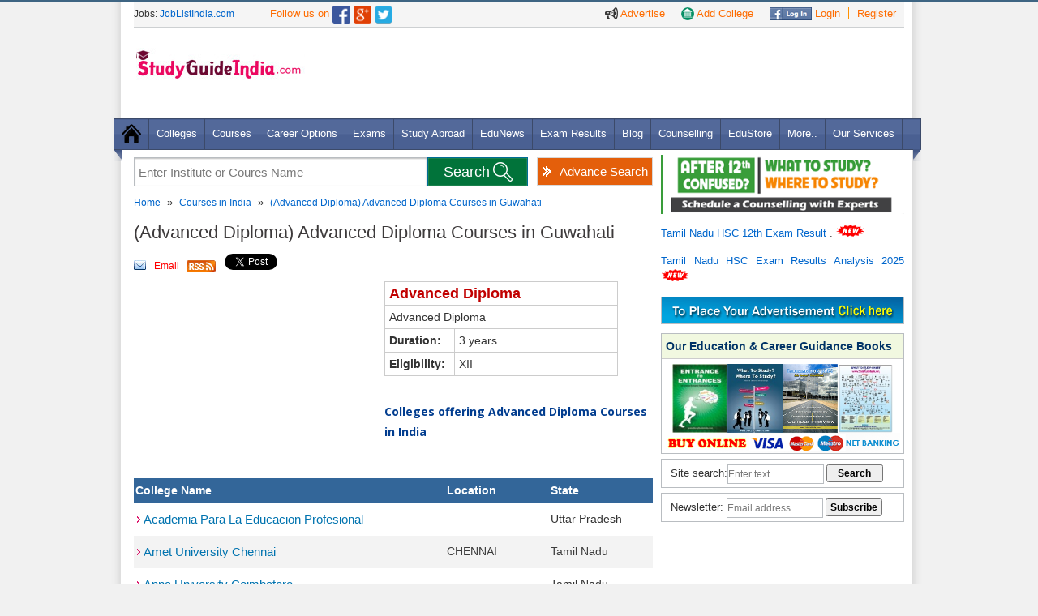

--- FILE ---
content_type: text/html
request_url: https://www.studyguideindia.com/Courses/default.asp?Course=Advanced_Diploma-Courses&State=AS&ct=57
body_size: 8261
content:
<!DOCTYPE HTML><html><head><meta name="viewport" content="width=device-width, initial-scale=1.0, maximum-scale=1.0" />

<link rel="Shortcut Icon" href="https://www.studyguideindia.com/favicon.ico" type="image/x-icon" />
<script src="/res/CommonFiles/jgi.js" type="text/javascript"> </script>
<script src="/res/CommonFiles/ajax.js" type="text/javascript"> </script>
<META NAME="ROBOTS" CONTENT="NOYDIR">

<meta name="description" content="Studyguideindia offering information on Advanced Diploma Courses in Guwahati. Advanced Diploma Courses Eligibility Criteria and Admission Details in Guwahati, Advanced Diploma colleges, fees, qualification."/><meta name="keywords" content="Advanced Diploma Courses in Guwahati, admissions in Advanced Diploma Courses, fees."/><title>Advanced Diploma Courses Guwahati, Advanced Diploma Courses Eligibility, Admission, Fees.</title>
<meta name="norton-safeweb-site-verification" content="llgl44vbw3n90vnjo66qhgypvpdcgosc5tllbeb83qho8xvnilllqvpkdjltp7a-w4-qgw3pys9d407mrqyktdrox1-ehvplab0fl4b28wbswajyo2x7htu44vsxhk7t" />
<link rel="stylesheet" type="text/css" href="https://www.studyguideindia.com/support/css/support.css" /><link rel="stylesheet" type="text/css" href="https://www.studyguideindia.com/support/css/global.css" />
<link rel="stylesheet" type="text/css" href="https://www.studyguideindia.com/support/css/responsive_menu.css" /><link rel="stylesheet" type="text/css" href="https://www.studyguideindia.com/support/css/grid.css" /><link rel="stylesheet" type="text/css" href="https://www.studyguideindia.com/support/css/forms.css" /><link rel="stylesheet" type="text/css" href="https://www.studyguideindia.com/support/css/thickbox.css" /><link href="//fonts.googleapis.com/css?family=Open+Sans:300,400,600,700&amp;lang=en" rel="stylesheet"/>
<!--[if lt IE 9]>
    <script type="text/javascript" src="http://www.studyguideindia.com/support/js/html5.js"></script>
	<script src="http://www.studyguideindia.com/support/js/css3-mediaqueries.js"></script>
<![endif]-->
<script defer src="https://www.studyguideindia.com/support/js/jquery.meanmenu.js"></script>
<script src="https://ajax.googleapis.com/ajax/libs/jquery/1.5.1/jquery.min.js"></script>
<script defer type="text/javascript" src="/support/js/slides.min.jquery.js"></script>
<script type="text/javascript" src="/support/js/thickbox.js"></script>
<script>
  (function(i,s,o,g,r,a,m){i['GoogleAnalyticsObject']=r;i[r]=i[r]||function(){
  (i[r].q=i[r].q||[]).push(arguments)},i[r].l=1*new Date();a=s.createElement(o),
  m=s.getElementsByTagName(o)[0];a.async=1;a.src=g;m.parentNode.insertBefore(a,m)
  })(window,document,'script','//www.google-analytics.com/analytics.js','ga');
  ga('create', 'UA-2940010-2', 'auto');
  ga('send', 'pageview');
</script>
<script async src="//pagead2.googlesyndication.com/pagead/js/adsbygoogle.js"></script>
<script>
    (adsbygoogle = window.adsbygoogle || []).push({
        google_ad_client: "ca-pub-8914984362730309",
        enable_page_level_ads: true
    });
</script>
</head>
<body>
<div class="wrapper">
<noscript><p class="required aligncenter">You may not get the full functionality of this website because JavaScript is either disabled or not supported by your browser. <br />Please check your browser settings and enable javascript.</p></noscript>
<header>
    <div class="upper_bg">
    <div class="upper_links ipad_center" >
        <ul>
          <li><a href="https://www.studyguideindia.com/Advertisement.asp" class="nborder" title="Advertise on StudyGuideIndia"><img src="https://www.studyguideindia.com/support/images/ads-icon.png" alt="Advertise" title="Advertise on StudyGuideIndia" /> Advertise</a></li>
          <li><a href="https://www.studyguideindia.com/add-college.asp" class="nborder"><img src="https://www.studyguideindia.com/support/images/add_a_school.png" alt="Add your College" title="Add your College" /> Add College</a></li>
          <li><a href="https://www.studyguideindia.com/login.asp"><img src="https://www.studyguideindia.com/support/images/fb_login_btn.jpg" alt="Facebook Login" title="Facebook Login" /> Login</a></li>
          <li><a href="https://www.studyguideindia.com/signup.asp" style="border-right:none;">Register</a></li>
        </ul>
      </div>
      <div class="ipad_spacer"></div>
      <span class="top_lnk">Jobs: <a href="http://www.joblistindia.com" class="top_lnk1" target="_blank" rel="nofollow">JobListIndia.com</a></span>
      <span style="font:13px/28px Arial, Helvetica, sans-serif;color: #FE6C00; padding-left:40px;">Follow us on </span><a href="https://www.facebook.com/StudyGuideIndia" rel="nofollow" target="_blank"><img src="https://www.studyguideindia.com/support/images/facebook-icon.png" class="MT4" width="22" alt="Studyguideindia on Facebook" /></a> <a href="https://plus.google.com/103995127806332566769/" title="Follow StudyGuideIndia.com on Google+" target="_blank"><img class="MT4" src="https://www.studyguideindia.com/support/images/google-icon.png" alt="Follow Studyguideindia.com on Google+" width="22" /></a> <a  href="https://twitter.com/studyguideindia" rel="nofollow" target="_blank"><img src="https://www.studyguideindia.com/support/images/twiter-icon.png" alt="Studyguideindia on Twitter" class="MT4" width="22" /></a>
      <div class="spacer"></div>
    </div>
     <div class="logo MT25">
     <a href="https://www.studyguideindia.com/">
    <img src="https://www.studyguideindia.com/support/images/study_guide-logo.jpg" alt="StudyGuideIndia.com" title="StudyGuideIndia.com" width="220" /></a> <div class="spacer"></div>
     <div class="fb-like PL125" data-href="https://www.facebook.com/StudyGuideIndia" data-layout="button_count" data-action="like" data-show-faces="false" data-share="false"></div>
     </div>   
     <div class="add_header" >
          
<div class='MT10'>
<script async src="//pagead2.googlesyndication.com/pagead/js/adsbygoogle.js"></script>
<script>
var w = window.innerWidth || document.documentElement.clientWidth || document.body.clientWidth;
if(w>1000){document.write("<ins class='adsbygoogle' style='width:728px;height:90px' data-ad-client='ca-pub-8914984362730309' data-ad-slot='2010092391'></ins>");}
else {document.write("<ins class='adsbygoogle' style='width:320px;height:100px;' data-ad-client='ca-pub-8914984362730309' data-ad-slot='1832818792'></ins>");}
</script>
<script>(adsbygoogle = window.adsbygoogle || []).push({});</script>
</div>
 
    </div>
    <div class="spacer"></div>
   </header>

<div class="spacer"></div>
<nav class="nav"><img src="https://www.studyguideindia.com/support/images/menu_left_bottom.png" class="postion_menu_left" alt="" />
<ul class="MT12 nav-list">
<li class="nav-item"><a href="/"><img src="https://www.studyguideindia.com/support/images/home_icon.png" alt="" /></a></li>
<li class="nav-item"><a href="https://www.studyguideindia.com/Colleges/">Colleges</a>
<ul class="nav-submenu">
    <li class="nav-submenu-item"><a href="https://www.studyguideindia.com/Universities/" title="Universities in India">
    Universities</a></li>
    <li class="nav-submenu-item"><a href="https://www.studyguideindia.com/Colleges/Arts-Science/" title="Arts & Science Colleges">
    Arts & Science Colleges </a></li>
    <li  class="nav-submenu-item"><a href="https://www.studyguideindia.com/Colleges/Engineering/" title="Engineering Colleges">Engineering
    Colleges </a></li>
    <li  class="nav-submenu-item"><a href="https://www.studyguideindia.com/Colleges/Management-Studies/" title="Management Colleges">
    Management Colleges</a></li>
    <li class="nav-submenu-item"><a href="https://www.studyguideindia.com/Colleges/Medical/" title="Medical Colleges">Medical Colleges</a></li>
    <li class="nav-submenu-item"><a href="https://www.studyguideindia.com/Colleges/Law/" title="Law & Legal Colleges">Law & Legal
    Colleges</a></li>
    <li class="nav-submenu-item"><a href="https://www.studyguideindia.com/Colleges/Polytechnic/" title="Polytechnic Colleges">Polytechnic
    Colleges</a></li>
    <li class="nav-submenu-item"> <a href="https://www.studyguideindia.com/Colleges/Teacher-Training/" title="Teacher Training Colleges">
    Teacher Training Colleges</a></li>
    <li class="nav-submenu-item"><a href="https://www.studyguideindia.com/Colleges/Hotel-Management/" title="Hotel Management Colleges">
    Hotel Management Colleges</a></li>
    <li class="nav-submenu-item"><a href="https://www.studyguideindia.com/Colleges/Diploma-Certification/" title="Diploma & Certification Colleges">
    Diploma & Certification Colleges</a></li>
    <li class="nav-submenu-item"><a href="https://www.studyguideindia.com/Colleges/Womens-Colleges/" title="Women's Education Colleges">
    Women's Education Colleges</a></li>
    <li class="nav-submenu-item"><a href="https://www.studyguideindia.com/Colleges/Distance-Education/" title="Distance Education Colleges">
    Distance Education Colleges</a></li>
    <!--<li class="nav-submenu-item"><a href="http://www.studyguideindia.com/" title="Central Government Institutes">Central Govt. Institutes</a></li>-->
    <li class="nav-submenu-item"><a href="https://www.studyguideindia.com/Colleges/Special-Education" title="Special Education Colleges">
    Special Education Colleges</a></li>
    <li class="nav-submenu-item"><a href="https://www.studyguideindia.com/Top-Colleges.asp" title="Top Colleges in India">Top Colleges
    in India</a></li>
</ul>

</li>
<li class="nav-item"><a href="https://www.studyguideindia.com/Courses/">Courses</a>
<ul class="nav-submenu">
  <li class="nav-submenu-item"><a href="https://www.studyguideindia.com/Courses/UG-Courses.asp">UG Courses in India</a> </li>
  <li class="nav-submenu-item"><a href="https://www.studyguideindia.com/Courses/PG-Courses.asp">PG Courses in India</a> </li>
  <li class="nav-submenu-item"><a href="https://www.studyguideindia.com/Courses/Diploma-Courses.asp">Diploma Courses in India</a> </li>
  <li class="nav-submenu-item"><a href="https://www.studyguideindia.com/Courses/Certification-Courses.asp">Certification Courses in India</a></li>
  <li class="nav-submenu-item"><a href="https://www.studyguideindia.com/Courses/Certification-Courses.asp">Phd Courses in India</a></li>
  <li class="nav-submenu-item"><a href="https://www.studyguideindia.com/Courses/Online-Courses.asp">Online Courses</a></li>
  <li class="nav-submenu-item"><a href="https://www.studyguideindia.com/Courses/Engineering-Courses.asp">Engineering Courses</a></li>
  <li class="nav-submenu-item"><a href="https://www.studyguideindia.com/Courses/Medical-Courses.asp">Medical Courses</a></li>
  <li class="nav-submenu-item"><a href="https://www.studyguideindia.com/Courses/Management-Courses.asp">Management Courses</a></li>
  <li class="nav-submenu-item"><a href="https://www.studyguideindia.com/Courses/Law-Courses.asp">Law Courses</a></li>
  <li class="nav-submenu-item"><a href="https://www.studyguideindia.com/Courses/Hotel-Management-Courses.asp">Hotel Management Courses</a></li>
  <li class="nav-submenu-item"><a href="https://www.studyguideindia.com/Courses/Technical-Courses.asp">Technical Courses in India</a></li>
  <li class="nav-submenu-item"><a href="https://www.studyguideindia.com/Courses/Professional-Courses.asp">Professional Courses in India</a></li>
  <li class="nav-submenu-item"><a href="https://www.studyguideindia.com/Courses/Other-Courses.asp">Other Courses in India</a></li>
</ul>
</li>
<li class="nav-item"><a href="https://www.studyguideindia.com/Career-Options/">Career Options</a></li>

<li class="nav-item"><a href="https://www.studyguideindia.com/Exams/">Exams</a>
<ul class="nav-submenu">
<li class="nav-submenu-item"> <a href="https://www.studyguideindia.com/Exams/Entrance-Exams.asp">Entrance Exams</a> </li>
<li class="nav-submenu-item"> <a href="https://www.studyguideindia.com/Exams/Competitive-Exams.asp">Competitive Exams</a> </li>
<li class="nav-submenu-item"> <a href="https://www.studyguideindia.com/Exams/Exam-Dates.asp">Entrance Exam Dates</a> </li>
<li class="nav-submenu-item"> <a href="https://www.studyguideindia.com/Exams/international-exams.asp">International Exams</a> </li>
<li class="nav-submenu-item"> <a href="https://www.studyguideindia.com/model-question-papers/competitive-exam-question-papers.asp" title="Competitive Exam Question Papers">Competitive Question Papers</a> </li>
<li class="nav-submenu-item"> <a href="https://www.studyguideindia.com/model-question-papers/entrance-exam-question-papers.asp">Entrance Exam Question Papers</a> </li>
</ul>
</li>

<li class="nav-item"><a href="https://www.studyguideindia.com/Study-Abroad/">Study Abroad</a>
<ul class="nav-submenu">
  <li class="nav-submenu-item"> <a href="https://www.studyguideindia.com/Study-Abroad/Australia/">Study in Australia</a> </li>
  <li class="nav-submenu-item"> <a href="https://www.studyguideindia.com/Study-Abroad/Canada/">Study in Canada</a> </li>
  <li class="nav-submenu-item"> <a href="https://www.studyguideindia.com/Study-Abroad/Germany/">Study in Germany</a> </li>
  <li class="nav-submenu-item"> <a href="https://www.studyguideindia.com/Study-Abroad/Georgia/">Study in Georgia</a> </li>
  <li class="nav-submenu-item"> <a href="https://www.studyguideindia.com/Study-Abroad/Malaysia/">Study in Malaysia</a> </li>
  <li class="nav-submenu-item"> <a href="https://www.studyguideindia.com/Study-Abroad/New-Zealand/">Study in New Zealand</a> </li>
  <li class="nav-submenu-item"> <a href="https://www.studyguideindia.com/Study-Abroad/Russia/">Study in Russia</a> </li>
  <li class="nav-submenu-item"> <a href="https://www.studyguideindia.com/Study-Abroad/Singapore/">Study in Singapore</a> </li>
  <li class="nav-submenu-item"> <a href="https://www.studyguideindia.com/Study-Abroad/USA/">Study in USA</a> </li>
  <li class="nav-submenu-item"> <a href="https://www.studyguideindia.com/Study-Abroad/UK/">Study in UK</a> </li>
  <li class="nav-submenu-item"> <a href="https://www.studyguideindia.com/b-schools/" title="B Schools in Abroad">B Schools</a> </li>
</ul>
</li>
<li class="nav-item"><a href="https://www.studyguideindia.com/News/" title="Education News">EduNews</a></li>
<li class="nav-item"><a href="https://www.studyguideindia.com/Exam-Results/" title="Exam Results">Exam Results</a></li>
<li class="nav-item"><a href="https://www.studyguideindia.com/blogs/" title="Education Blog">Blog</a></li>
<li class="nav-item"><a href="https://www.studyguideindia.com/Counselling/" title="Education & Career Counselling">Counselling</a></li>
<li class="nav-item"><a href="https://www.studyguideindia.com/education-store/">EduStore</a></li>
<li class="nav-item"><a href="#">More..</a>
<ul class="nav-submenu">
  <li class="nav-submenu-item"> <a href="https://www.studyguideindia.com/Education-India/">Education in India</a> </li>
  <li class="nav-submenu-item"> <a href="https://www.studyguideindia.com/Scholarship/">Scholarships</a> </li>
  <li class="nav-submenu-item"> <a href="https://www.studyguideindia.com/Education-Loan/">Education Loan</a> </li>
  <li class="nav-submenu-item"> <a href="https://www.studyguideindia.com/ebooks">eBooks</a> </li>
  <li class="nav-submenu-item"> <a href="https://www.studyguideindia.com/model-question-papers/">Model Question Papers</a> </li>
  <li class="nav-submenu-item"> <a href="https://www.studyguideindia.com/English/">Learn English</a> </li>
  <li class="nav-submenu-item"> <a href="https://www.studyguideindia.com/Training-Institute/">Training Institutes</a> </li>
  <li class="nav-submenu-item"> <a href="https://www.studyguideindia.com/Events/">Events</a> </li>
</ul>
</li>
<li class="nav-item"><a href="https://www.studyguideindia.com/Products-and-Services.asp">Our Services</a></li>
</ul>
<img src="https://www.studyguideindia.com/support/images/menu_right_bottom.png" class="postion_menu_right" alt="" /> </nav>

            <script>
                setTimeout("showregfrm()", 180000);
            </script>
        

<script type="text/javascript">
    function showregfrm() {
        var newURL = "http://www.studyguideindia.com/New_SignUp.asp?TB_iframe=true&height=570&width=650";
        tb_show("Login To Continue", newURL);
    }
    function gotologin() {
        self.parent.tb_remove();
        vard = setTimeout("showlogfrm()", 1000);
    }
    function showlogfrm() {
        var newURL = "http://www.studyguideindia.com/new_login.asp?TB_iframe=true&height=300&width=500";
        tb_show("Login To Continue", newURL);
    }
    function fconnect() {
        window.showModalDialog("http://www.studyguideindia.com/educlub/facebook.aspx", "dialogHeight: 200px; dialogWidth: 700px; dialogTop:100px; dialogLeft: 146px; edge: Raised; center: Yes; resizable: Yes; status: Yes;");
    }
</script>      
  <div class="spacer"></div>
  <section class="PB15">
    <div class="container_left">                      
    <div id="main_search" class="">
 <a href="https://www.studyguideindia.com/College-search.asp" class="advanced_search" title="Advance College Search Tool">Advance Search</a>
 <form name="form_search" method="post" action="https://www.studyguideindia.com/college-search/">
<div id="brandDiv" style="position:absolute; z-index:5000;" ></div>
<input id="clgsearch" class="input_box"  onblur="if(this.value=='') this.value='Enter Institute or Coures Name';" 
onfocus="if(this.value=='Enter Institute or Coures Name') this.value='';" 
value="Enter Institute or Coures Name" type="text" name="clgsearch" value="" onKeyUp="myFunction(this.value);" autocomplete="off" />
<input type="submit" class="search_bx_submit" id="btnSearch" onclick="return fnValidateSearch();"  value="Search" title="Search Colleges" />
</form>   
<div class="spacer"></div>
</div>
<script>
function fnValidateSearch()
{
if(document.getElementById('clgsearch').value=='' || document.getElementById('clgsearch').value=='Enter Institute or Coures Name')
{alert('Enter College or Course Name'); return false;}
else{return true;}
}
function SearchValue(val)
{document.getElementById('clgsearch').value=val; document.getElementById('home_suggestions_container').style.display='none';return false;
}
function myFunction(varTxt)
{
if(varTxt.length>1){
var b="/Colleges/ajaxcollege_search.asp?sid="+Math.random()+"&qAction=Search&qBrand="+varTxt;
a=GetXmlHttpObject(recResult); a.open("GET",b,true);a.send(null);}
}
function recResult()
{
document.getElementById("brandDiv").innerHTML=a.responseText;
}
function GetXmlHttpObject(handler){
var d=null;
if(navigator.userAgent.indexOf("MSIE")>=0){
var e="Msxml2.XMLHTTP";
if(navigator.appVersion.indexOf("MSIE 5.5")>=0){
e="Microsoft.XMLHTTP";}
try{
d=new ActiveXObject(e);
d.onreadystatechange=handler;
return d;}
catch(e){
alert("Browser Error. Unable to perform AJAX feature");
return;}}
if(navigator.userAgent.indexOf("Mozilla")>=0 || navigator.userAgent.indexOf("Opera")>=0){
d=new XMLHttpRequest();
d.onload=handler;
d.onerror=handler;
return d;}
}
</script>
 <div class="sub-heading-menu MT10">
<a href="https://www.studyguideindia.com/" title="Home">Home</a> &nbsp;&raquo;&nbsp <a href="https://www.studyguideindia.com/Courses" title="Courses in India">Courses in India</a>
&nbsp;&raquo;&nbsp; <a href="">(Advanced Diploma)&nbsp;Advanced Diploma&nbsp;Courses in Guwahati</a>

</div>	
 

 
	<h1 class="hed1">(Advanced Diploma)&nbsp;Advanced Diploma&nbsp;Courses in Guwahati</h1>     
                            
                           <!-- Social Network Starts --> 
         <div class="social-icon">
 <a class="email" href="#" onclick="fnforwardmail();" >Email</a>
 <a class="rs" href="https://www.studyguideindia.com/rss/">&nbsp;</a>
 <a href="https://twitter.com/share" class="twitter-share-button" data-url="http://twitter.com/studyguideindia" data-count="horizontal">Tweet</a>
 <script type="text/javascript" src="https://platform.twitter.com/widgets.js"></script>
 <script src="https://connect.facebook.net/en_US/all.js#xfbml=1"></script>
 <fb:like href="http://www.facebook.com/pages/Chennai-India/Studyguideindia/234560668498" layout="button_count" show_faces="true" width="auto"></fb:like>
 
 <div style="display: inline; height: 22px; position: relative; top: -12px;" > <script type="text/javascript" src="https://apis.google.com/js/plusone.js"></script>
<g:plusone size="medium"></g:plusone></div>
 
</div>
 <!-- Social Network Ends -->      
      <!-- content starts-->   
      <div class="fleft PR6 PB6"> 
        <div style="width: 300px; margin-right:3px;  height: 250px; float: left;">
<script type="text/javascript"><!--
google_ad_client = "pub-8914984362730309";
/* 300x250, created 10/19/10 */
google_ad_slot = "2691269042";
google_ad_width = 300;
google_ad_height = 250;
//-->
</script>
<script type="text/javascript" src="https://pagead2.googlesyndication.com/pagead/show_ads.js">
</script>
</div>
 
      </div>         


<p><table width="45%" class="static_table">
  <tr>
    <td colspan="2" align="center" valign="middle"><h2 style="margin:0 0 0 0; font-size:18px; padding:0; color:#C10000;">Advanced Diploma</h2></td>
  </tr>
  <tr>
    <td colspan="2" align="center" style="line-height:18px;" valign="middle">Advanced Diploma</td>
  </tr>
  <tr>
    <td width="30%"><strong>Duration:</strong></td>
    <td>3 years</td>
  </tr>
  <tr>
      <td width="30%"><strong>Eligibility:</strong></td>
       <td>XII</td>
  </tr>
</table>
</p>
  
<br />
 
<div align="left"><div class="subheading">Colleges offering Advanced Diploma Courses in India</div></div>
 

<table width="99%" class="clg-listing">
                    
                    <tr>                
                        <td class="table-head" width="60%">College Name</td>
                        <td class="table-head" width="20%">Location</td>
                        <td class="table-head" width="20%">State</td>
                       
                    </tr>
                    
                    <tr class="" >
                        <td align="left" valign="top" height="30">
                        
                        <a href="https://www.studyguideindia.com/Colleges/Special-education/academia-para-la-educacion-profesional.html" title="Academia para la Educacion Profesional">Academia Para La Educacion Profesional</a>
                                                </td>
                        <td align="left" valign="middle">
                            
&nbsp;                        </td>
                        <td align="left" valign="middle">
                            Uttar Pradesh
&nbsp;                        </td>
                        
                    </tr>
                    
                    <tr class="alternate1" >
                        <td align="left" valign="top" height="30">
                        
                        <a href="https://www.studyguideindia.com/Universities/amet-university-chennai.html" title="Amet University Chennai">Amet University Chennai</a>
                                                </td>
                        <td align="left" valign="middle">
                            CHENNAI
&nbsp;                        </td>
                        <td align="left" valign="middle">
                            Tamil Nadu
&nbsp;                        </td>
                        
                    </tr>
                    
                    <tr class="" >
                        <td align="left" valign="top" height="30">
                        
                        <a href="https://www.studyguideindia.com/Universities/anna-university-coimbatore.html" title="Anna University Coimbatore">Anna University Coimbatore</a>
                                                </td>
                        <td align="left" valign="middle">
                            
&nbsp;                        </td>
                        <td align="left" valign="middle">
                            Tamil Nadu
&nbsp;                        </td>
                        
                    </tr>
                    
                    <tr class="alternate1" >
                        <td align="left" valign="top" height="30">
                        
                        <a href="https://www.studyguideindia.com/Colleges/Medical/annamalaiyar-paramedical-college.html" title="Annamalaiyar Paramedical College">Annamalaiyar Paramedical College</a>
                                                </td>
                        <td align="left" valign="middle">
                            
&nbsp;                        </td>
                        <td align="left" valign="middle">
                            Tamil Nadu
&nbsp;                        </td>
                        
                    </tr>
                    
                    <tr class="" >
                        <td align="left" valign="top" height="30">
                        
                        <a href="https://www.studyguideindia.com/Colleges/Special-education/cosmolingua-institute-of-foreign-languages.html" title="Cosmolingua Institute of Foreign Languages">Cosmolingua Institute Of Foreign Languages</a>
                                                </td>
                        <td align="left" valign="middle">
                            
&nbsp;                        </td>
                        <td align="left" valign="middle">
                            Delhi
&nbsp;                        </td>
                        
                    </tr>
                    
                    <tr class="alternate1" >
                        <td align="left" valign="top" height="30">
                        
                        <a href="https://www.studyguideindia.com/Colleges/Medical/cradle-of-management-institute.html" title="Cradle of Management Institute">Cradle Of Management Institute</a>
                                                </td>
                        <td align="left" valign="middle">
                            
&nbsp;                        </td>
                        <td align="left" valign="middle">
                            Delhi
&nbsp;                        </td>
                        
                    </tr>
                    
                    <tr class="" >
                        <td align="left" valign="top" height="30">
                        
                        <a href="https://www.studyguideindia.com/Universities/indira-gandhi-national-open-university.html" title="Indira Gandhi National Open University">Indira Gandhi National Open University</a>
                                                </td>
                        <td align="left" valign="middle">
                            
&nbsp;                        </td>
                        <td align="left" valign="middle">
                            Delhi
&nbsp;                        </td>
                        
                    </tr>
                    
                    <tr class="alternate1" >
                        <td align="left" valign="top" height="30">
                        
                        <a href="https://www.studyguideindia.com/Colleges/Special-education/institute-of-advanced-information-technology-and-research.html" title="Institute of Advanced Information Technology and Research">Institute Of Advanced Information Technology And Research</a>
                                                </td>
                        <td align="left" valign="middle">
                            
&nbsp;                        </td>
                        <td align="left" valign="middle">
                            Tamil Nadu
&nbsp;                        </td>
                        
                    </tr>
                    
                    <tr class="" >
                        <td align="left" valign="top" height="30">
                        
                        <a href="https://www.studyguideindia.com/Colleges/Engineering/invertis-university.html" title="Invertis University">Invertis University</a>
                                                </td>
                        <td align="left" valign="middle">
                            
&nbsp;                        </td>
                        <td align="left" valign="middle">
                            Uttar Pradesh
&nbsp;                        </td>
                        
                    </tr>
                    
                    <tr class="alternate1" >
                        <td align="left" valign="top" height="30">
                        
                        <a href="https://www.studyguideindia.com/Universities/jamia-millia-islamia-university.html" title="Jamia Millia Islamia University">Jamia Millia Islamia University</a>
                                                </td>
                        <td align="left" valign="middle">
                            DELHI
&nbsp;                        </td>
                        <td align="left" valign="middle">
                            Delhi
&nbsp;                        </td>
                        
                    </tr>
                    
                    <tr class="" >
                        <td align="left" valign="top" height="30">
                        
                        <a href="https://www.studyguideindia.com/Universities/karnataka-state-open-university.html" title="Karnataka State Open University">Karnataka State Open University</a>
                                                </td>
                        <td align="left" valign="middle">
                            MYSORE
&nbsp;                        </td>
                        <td align="left" valign="middle">
                            Karnataka
&nbsp;                        </td>
                        
                    </tr>
                    
                    <tr class="alternate1" >
                        <td align="left" valign="top" height="30">
                        
                        <a href="https://www.studyguideindia.com/Colleges/Hotel-Management/madras-institute-of-retail-management.html" title="Madras Institute Of Retail Management">Madras Institute Of Retail Management</a>
                                                </td>
                        <td align="left" valign="middle">
                            
&nbsp;                        </td>
                        <td align="left" valign="middle">
                            Tamil Nadu
&nbsp;                        </td>
                        
                    </tr>
                    
                    <tr class="" >
                        <td align="left" valign="top" height="30">
                        
                        <a href="https://www.studyguideindia.com/Colleges/Diploma-Certification/mukhalal-upadhyay-teachers-vocational-training-institute.html" title="Mukhalal Upadhyay Teachers & Vocational Training Institute">Mukhalal Upadhyay Teachers & Vocational Training Institute</a>
                                                </td>
                        <td align="left" valign="middle">
                            
&nbsp;                        </td>
                        <td align="left" valign="middle">
                            Uttar Pradesh
&nbsp;                        </td>
                        
                    </tr>
                    
                    <tr class="alternate1" >
                        <td align="left" valign="top" height="30">
                        
                        <a href="https://www.studyguideindia.com/Universities/osmania-university.html" title="Osmania University">Osmania University</a>
                                                </td>
                        <td align="left" valign="middle">
                            
&nbsp;                        </td>
                        <td align="left" valign="middle">
                            Andhra Pradesh
&nbsp;                        </td>
                        
                    </tr>
                    
                    <tr class="" >
                        <td align="left" valign="top" height="30">
                        
                        <a href="https://www.studyguideindia.com/Colleges/Diploma-Certification/pluto-it-engineering-and-multimedia-institute.html" title="Pluto IT Engineering & Multimedia Institute">Pluto It Engineering & Multimedia Institute</a>
                                                </td>
                        <td align="left" valign="middle">
                            
&nbsp;                        </td>
                        <td align="left" valign="middle">
                            Gujarat
&nbsp;                        </td>
                        
                    </tr>
                    
                    <tr class="alternate1" >
                        <td align="left" valign="top" height="30">
                        
                        <a href="https://www.studyguideindia.com/Universities/ranchi-university-ranchi.html" title="Ranchi University Ranchi">Ranchi University Ranchi</a>
                                                </td>
                        <td align="left" valign="middle">
                            
&nbsp;                        </td>
                        <td align="left" valign="middle">
                            Jharkhand
&nbsp;                        </td>
                        
                    </tr>
                    
                    <tr class="" >
                        <td align="left" valign="top" height="30">
                        
                        <a href="https://www.studyguideindia.com/Universities/university-of-delhi.html" title="University Of Delhi">University Of Delhi</a>
                                                </td>
                        <td align="left" valign="middle">
                            DELHI
&nbsp;                        </td>
                        <td align="left" valign="middle">
                            Delhi
&nbsp;                        </td>
                        
                    </tr>
                    
                </table>

            <br /><div class="subheading"><strong>Remaining Diploma Courses in India</strong></div>  <br />  
            <div class="dotted-box">
            <div class="tab_inner_full">
            <ul class="PB6">
            	<li><a href="https://www.studyguideindia.com/Courses/default.asp?Course=Advanced_PG_Diploma-Courses" title="Advanced PG DiplomaCourses">Advanced PG Diploma&nbsp;Courses</a></li>
                <li><a href="https://www.studyguideindia.com/Courses/default.asp?Course=M-B-B-S-Courses" title="M.B.B.SCourses">M.B.B.S&nbsp;Courses</a></li>
                <li><a href="https://www.studyguideindia.com/Courses/default.asp?Course=M-Phil-(R-P-)-Courses" title="M.Phil.(R.P.)Courses">M.Phil.(R.P.)&nbsp;Courses</a></li>
                <li><a href="https://www.studyguideindia.com/Courses/default.asp?Course=P-G-D-B-M-Courses" title="P.G.D.B.MCourses">P.G.D.B.M&nbsp;Courses</a></li>
                <li><a href="https://www.studyguideindia.com/Courses/default.asp?Course=P-G-D-C-A-Courses" title="P.G.D.C.ACourses">P.G.D.C.A&nbsp;Courses</a></li>
                <li><a href="https://www.studyguideindia.com/Courses/default.asp?Course=P-G-D-M-Courses" title="P.G.D.MCourses">P.G.D.M&nbsp;Courses</a></li>
                <li><a href="https://www.studyguideindia.com/Courses/default.asp?Course=P-G-D-S-E-(MD:P@N)-Courses" title="P.G.D.S.E.(MD:P&N)Courses">P.G.D.S.E.(MD:P&N)&nbsp;Courses</a></li>
                <li><a href="https://www.studyguideindia.com/Courses/default.asp?Course=PG_Diploma-Courses" title="PG DiplomaCourses">PG Diploma&nbsp;Courses</a></li>
                <li><a href="https://www.studyguideindia.com/Courses/default.asp?Course=PGDCM-Courses" title="PGDCMCourses">PGDCM&nbsp;Courses</a></li>
                <li><a href="https://www.studyguideindia.com/Courses/default.asp?Course=PGDHRM-Courses" title="PGDHRMCourses">PGDHRM&nbsp;Courses</a></li>
                <li><a href="https://www.studyguideindia.com/Courses/default.asp?Course=PGDM-Courses" title="PGDMCourses">PGDM&nbsp;Courses</a></li>
                
            </ul><div class="clear"></div> 					
            </div>
            </div>
            
     
<div class="clear"></div>   
       <!-- content ends-->
    </div>
<aside class="container_right">
<p>
<a href="https://www.studyguideindia.com/Counselling/" title="Education and Career Counselling" onclick="_gat._getTrackerByName()._trackEvent('Outbound Links', 'RightBannerAds', 'http://www.studyguideindia.com/Counselling/');"><img src="https://www.studyguideindia.com/res/images/after12th.gif" alt="After 12th Counselling" style="width:100%;" /></a>
</p>

<div class="MT6 PB6 aligncenter">
<p> <a href="https://tnresults.nic.in/rdtpex.htm" target="_blank" rel="noopener noreferrer">
    Tamil Nadu HSC 12th Exam Result </a>. <img src="https://www.studyguideindia.com/res/images/new-ani.gif" alt="TN HSC +2 Exam Results 2025"></p>

            <p><a title="Tamil Nadu HSC Exam Results Analysis 2025 Report" href="https://www.studyguideindia.com/Exam-Results/TN-HSC-plus-2-Result-Analysis-2025.pdf" target="_blank">
     Tamil Nadu HSC Exam Results Analysis 2025 </a> <img src="https://www.studyguideindia.com/res/images/new-ani.gif" alt="TN HSC +2 Exam Results 2025"></p>

<a target="_blank" href="https://www.studyguideindia.com/Advertisement.asp" onClick="_gat._getTrackerByName()._trackEvent('Outbound Links', 'ButtonAds', 'http://www.studyguideindia.com/Advertisement.asp');" class="MB6">
<img alt="Advertise on StudyGuideIndia.com" src="https://www.studyguideindia.com/support/images/placead.png" /></a> <br />
</div> 
  <div class="spacer" style="padding-bottom:5px;"></div>
<div class="rightnav_box aligncenter">

<p class="rightnav_head MB6">Our Education &amp; Career Guidance Books</p>
<a href="https://www.studyguideindia.com/education-store/">
<img src="https://www.studyguideindia.com/support/images/entrance-to-entrance-cart.jpg" alt="Entrance to Entrances" border="0" height="85" width="68" /><img src="https://www.studyguideindia.com/support/images/eb1.jpg" alt="What to Study? Where to Study?" border="0" height="85" width="68" /><img src="https://www.studyguideindia.com/support/images/looking.gif" alt="Looking for Job?" border="0" height="85" width="68" /><img src="https://www.studyguideindia.com/support/images/chart.jpg" alt="What to Study? Chart" border="0" height="85" width="68" /><br />
<img src="https://www.studyguideindia.com/support/images/payment-options-home.gif" alt="" /> 
</a> 
</div>
    <div class="rightnav_box MT6 PL6 PT6 PB6">
     <form name="frmSiteSearch" method="post">
        <div class="fleft rightnav_lk">Site search:</div><input class="site_search"  name="txtSearch" id="txtSearch" value="Enter text" onfocus="if(this.value=='Enter text') this.value='';" onblur="if(this.value=='') this.value='Enter text';" type="text">
        <input class="site_search_btn" name="btnSearch" value="Search" onclick="return fnSiteSearch();" type="button">
     </form>
     </div>
    <div class="rightnav_box MT6">
    <form name="frmNewsLetter" method="post">
      <div class="PL6 PT6 PB6">
     <div class="fleft rightnav_lk">Newsletter:&nbsp;</div>
     <span id="div_subscribe">
     <input class="site_search" name="newsl_email" id="newsl_email" type="text" value="Email address" onFocus="if(this.value=='Email address') this.value='';" onBlur="if(this.value=='') this.value='Email address';"/>
     </span>
     <input class="site_search_btn"  name="" value="Subscribe" type="button" onclick="return fnSubscribe();" />
     
     </div>
     </form>
    </div>
 <div class="spacer" style="padding-bottom:3px;"></div>
<iframe src="//www.facebook.com/plugins/likebox.php?href=http%3A%2F%2Fwww.facebook.com%2FStudyGuideIndia&amp;width=300&amp;height=280&amp;show_faces=true&amp;colorscheme=light&amp;stream=false&amp;border_color=%23FFFFFF&amp;header=true" scrolling="no" frameborder="0" style="border:none; overflow:hidden; width:300px; height:220px;" allowTransparency="true"></iframe>

<script async src="//pagead2.googlesyndication.com/pagead/js/adsbygoogle.js"></script>
<!-- SGI-Home-Responsive -->
<ins class="adsbygoogle"
     style="display:block;padding-top:5px;"
     data-ad-client="ca-pub-8914984362730309"
     data-ad-slot="8530911592"
     data-ad-format="auto"></ins>
<script>
(adsbygoogle = window.adsbygoogle || []).push({});
</script>

</aside>

    <div class="spacer"></div>
  </section>
</div>
<div style="text-align:center;" class="wrapper">
<script async src="https://pagead2.googlesyndication.com/pagead/js/adsbygoogle.js"></script>
<!-- SGI_Footer -->
<ins class="adsbygoogle"
     style="display:block"
     data-ad-client="ca-pub-8914984362730309"
     data-ad-slot="9197472900"
     data-ad-format="auto"
     data-full-width-responsive="true"></ins>
<script>
     (adsbygoogle = window.adsbygoogle || []).push({});
</script>
<!--<a href="http://www.studyguideindia.com/neet/" title="NEET Exam Preparation, Crash Course"><img src="/neet/images/neet-2020-crash-course.jpg" alt="NEET Exam 2020 Crash Course" /></a> -->


</div>
<footer>
 <div class="wrapper_footer"> <ul class="footer_links"> <li><a href="https://www.studyguideindia.com/">Home</a></li><li><a href="https://www.studyguideindia.com/About_us.asp">About Us</a></li><li><a href="https://www.studyguideindia.com/Feedback.asp">Contact Us</a></li><li><a href="https://www.studyguideindia.com/PrivacyPolicy.asp">Privacy Policy</a></li><li><a href="https://www.studyguideindia.com/Terms_Conditions.asp">Terms and Conditions</a></li><li><a href="https://www.studyguideindia.com/Site-map.asp">Site Map</a></li><li style="border-right:none;"><a href="https://www.studyguideindia.com/Rss.asp">XML-RSS</a></li></ul> <div class="ipad_spacer"></div><p class="copy_right">Copyrights @ 2026, Reserved to www.StudyGuideIndia.com</p><a href="#" class="back-to-top"><img src="/support/images/uparrow.png" alt="Go Top"/></a> </div><script src="/support/js/footeradvt.js" type="text/javascript"> </script></footer>
<div id="fb-root"></div>
<script>/* FB */(function(d, s, id){var js, fjs=d.getElementsByTagName(s)[0]; if (d.getElementById(id)) return; js=d.createElement(s); js.id=id; js.src="//connect.facebook.net/en_US/sdk.js#xfbml=1&appId=238374689544469&version=v2.0"; fjs.parentNode.insertBefore(js, fjs);}(document, 'script', 'facebook-jssdk'));</script>
<script defer src="https://static.cloudflareinsights.com/beacon.min.js/vcd15cbe7772f49c399c6a5babf22c1241717689176015" integrity="sha512-ZpsOmlRQV6y907TI0dKBHq9Md29nnaEIPlkf84rnaERnq6zvWvPUqr2ft8M1aS28oN72PdrCzSjY4U6VaAw1EQ==" data-cf-beacon='{"version":"2024.11.0","token":"79698a6a11014dbcb8d04da7bddc5a78","r":1,"server_timing":{"name":{"cfCacheStatus":true,"cfEdge":true,"cfExtPri":true,"cfL4":true,"cfOrigin":true,"cfSpeedBrain":true},"location_startswith":null}}' crossorigin="anonymous"></script>
</body>



--- FILE ---
content_type: text/html; charset=utf-8
request_url: https://accounts.google.com/o/oauth2/postmessageRelay?parent=https%3A%2F%2Fwww.studyguideindia.com&jsh=m%3B%2F_%2Fscs%2Fabc-static%2F_%2Fjs%2Fk%3Dgapi.lb.en.2kN9-TZiXrM.O%2Fd%3D1%2Frs%3DAHpOoo_B4hu0FeWRuWHfxnZ3V0WubwN7Qw%2Fm%3D__features__
body_size: 161
content:
<!DOCTYPE html><html><head><title></title><meta http-equiv="content-type" content="text/html; charset=utf-8"><meta http-equiv="X-UA-Compatible" content="IE=edge"><meta name="viewport" content="width=device-width, initial-scale=1, minimum-scale=1, maximum-scale=1, user-scalable=0"><script src='https://ssl.gstatic.com/accounts/o/2580342461-postmessagerelay.js' nonce="KYIqHiefTWLBT3vHaEsvig"></script></head><body><script type="text/javascript" src="https://apis.google.com/js/rpc:shindig_random.js?onload=init" nonce="KYIqHiefTWLBT3vHaEsvig"></script></body></html>

--- FILE ---
content_type: text/html; charset=utf-8
request_url: https://www.google.com/recaptcha/api2/aframe
body_size: 268
content:
<!DOCTYPE HTML><html><head><meta http-equiv="content-type" content="text/html; charset=UTF-8"></head><body><script nonce="xhLWxiKfNBbG1Oax0javSA">/** Anti-fraud and anti-abuse applications only. See google.com/recaptcha */ try{var clients={'sodar':'https://pagead2.googlesyndication.com/pagead/sodar?'};window.addEventListener("message",function(a){try{if(a.source===window.parent){var b=JSON.parse(a.data);var c=clients[b['id']];if(c){var d=document.createElement('img');d.src=c+b['params']+'&rc='+(localStorage.getItem("rc::a")?sessionStorage.getItem("rc::b"):"");window.document.body.appendChild(d);sessionStorage.setItem("rc::e",parseInt(sessionStorage.getItem("rc::e")||0)+1);localStorage.setItem("rc::h",'1768932517849');}}}catch(b){}});window.parent.postMessage("_grecaptcha_ready", "*");}catch(b){}</script></body></html>